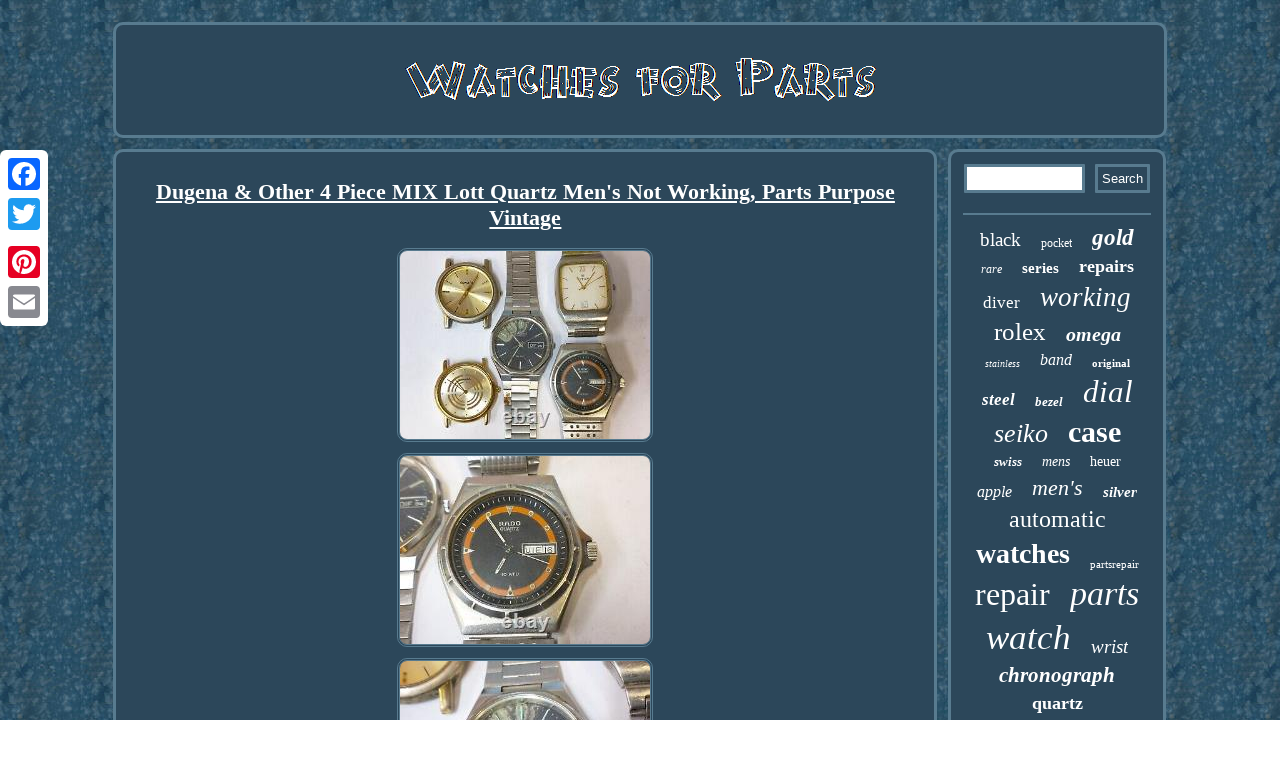

--- FILE ---
content_type: text/html; charset=UTF-8
request_url: https://watchesforparts.net/dugena-other-4-piece-mix-lott-quartz-men-s-not-working-parts-purpose-vintage.php
body_size: 3025
content:
  <!DOCTYPE html>

  <html>

<head>
 
 <link href="https://watchesforparts.net/busunop.css" type="text/css" rel="stylesheet"/>  
   
 

<SCRIPT src="https://watchesforparts.net/wjxh.js" async type="text/javascript"></SCRIPT>
  

   <meta name="viewport" content="width=device-width, initial-scale=1"/>  <title>Dugena & Other 4 Piece MIX Lott Quartz Men's Not Working, Parts Purpose Vintage</title>
	 <SCRIPT async type="text/javascript" src="https://watchesforparts.net/nnod.js"></SCRIPT> 
	
	 	 <script type="text/javascript">var a2a_config = a2a_config || {};a2a_config.no_3p = 1;</script>
<SCRIPT src="//static.addtoany.com/menu/page.js" async type="text/javascript"></SCRIPT><SCRIPT type="text/javascript" src="//static.addtoany.com/menu/page.js" async></SCRIPT><SCRIPT async src="//static.addtoany.com/menu/page.js" type="text/javascript"></SCRIPT>   <meta http-equiv="content-type" content="text/html; charset=UTF-8"/>


 </head> 
<body>
<div class="a2a_kit a2a_kit_size_32 a2a_floating_style a2a_vertical_style" style="left:0px; top:150px;">
  <a class="a2a_button_facebook"></a>
 
   
<a class="a2a_button_twitter"></a>	 	 

   
<a class="a2a_button_google_plus"></a>

 
<a class="a2a_button_pinterest"></a>		 	 
 
<a class="a2a_button_email"></a>   </div> <div id="navevilug">	
 
 <div id="bepudic">	  	
 	
<a  href="https://watchesforparts.net/"> 	
<img alt="Watches for Parts" src="https://watchesforparts.net/watches-for-parts.gif"/>
</a>	 </div>	
 <div id="fywasu">	

   <div id="xykakoqalo">
<div id="syti"></div>
	 	  
<h1 class="[base64]">Dugena & Other 4 Piece MIX Lott Quartz Men's Not Working, Parts Purpose Vintage</h1>	 
<img class="be7f9f" src="https://watchesforparts.net/photos/Dugena-Other-4-Piece-MIX-Lott-Quartz-Men-s-Not-Working-Parts-Purpose-Vintage-01-itt.jpg" title="Dugena & Other 4 Piece MIX Lott Quartz Men's Not Working, Parts Purpose Vintage" alt="Dugena & Other 4 Piece MIX Lott Quartz Men's Not Working, Parts Purpose Vintage"/> <br/>		<img class="be7f9f" src="https://watchesforparts.net/photos/Dugena-Other-4-Piece-MIX-Lott-Quartz-Men-s-Not-Working-Parts-Purpose-Vintage-02-wjkp.jpg" title="Dugena & Other 4 Piece MIX Lott Quartz Men's Not Working, Parts Purpose Vintage" alt="Dugena & Other 4 Piece MIX Lott Quartz Men's Not Working, Parts Purpose Vintage"/>	<br/> <img class="be7f9f" src="https://watchesforparts.net/photos/Dugena-Other-4-Piece-MIX-Lott-Quartz-Men-s-Not-Working-Parts-Purpose-Vintage-03-swpb.jpg" title="Dugena & Other 4 Piece MIX Lott Quartz Men's Not Working, Parts Purpose Vintage" alt="Dugena & Other 4 Piece MIX Lott Quartz Men's Not Working, Parts Purpose Vintage"/> 
   <br/> 
 
 <img class="be7f9f" src="https://watchesforparts.net/photos/Dugena-Other-4-Piece-MIX-Lott-Quartz-Men-s-Not-Working-Parts-Purpose-Vintage-04-lfjt.jpg" title="Dugena & Other 4 Piece MIX Lott Quartz Men's Not Working, Parts Purpose Vintage" alt="Dugena & Other 4 Piece MIX Lott Quartz Men's Not Working, Parts Purpose Vintage"/>
<br/>    <img class="be7f9f" src="https://watchesforparts.net/photos/Dugena-Other-4-Piece-MIX-Lott-Quartz-Men-s-Not-Working-Parts-Purpose-Vintage-05-hd.jpg" title="Dugena & Other 4 Piece MIX Lott Quartz Men's Not Working, Parts Purpose Vintage" alt="Dugena & Other 4 Piece MIX Lott Quartz Men's Not Working, Parts Purpose Vintage"/>


<br/> 	   <img class="be7f9f" src="https://watchesforparts.net/photos/Dugena-Other-4-Piece-MIX-Lott-Quartz-Men-s-Not-Working-Parts-Purpose-Vintage-06-qbk.jpg" title="Dugena & Other 4 Piece MIX Lott Quartz Men's Not Working, Parts Purpose Vintage" alt="Dugena & Other 4 Piece MIX Lott Quartz Men's Not Working, Parts Purpose Vintage"/>   <br/>
 <img class="be7f9f" src="https://watchesforparts.net/photos/Dugena-Other-4-Piece-MIX-Lott-Quartz-Men-s-Not-Working-Parts-Purpose-Vintage-07-opsd.jpg" title="Dugena & Other 4 Piece MIX Lott Quartz Men's Not Working, Parts Purpose Vintage" alt="Dugena & Other 4 Piece MIX Lott Quartz Men's Not Working, Parts Purpose Vintage"/>
	 
<br/>     <img class="be7f9f" src="https://watchesforparts.net/photos/Dugena-Other-4-Piece-MIX-Lott-Quartz-Men-s-Not-Working-Parts-Purpose-Vintage-08-cy.jpg" title="Dugena & Other 4 Piece MIX Lott Quartz Men's Not Working, Parts Purpose Vintage" alt="Dugena & Other 4 Piece MIX Lott Quartz Men's Not Working, Parts Purpose Vintage"/> 	
<br/>		
  
<img class="be7f9f" src="https://watchesforparts.net/photos/Dugena-Other-4-Piece-MIX-Lott-Quartz-Men-s-Not-Working-Parts-Purpose-Vintage-09-hkw.jpg" title="Dugena & Other 4 Piece MIX Lott Quartz Men's Not Working, Parts Purpose Vintage" alt="Dugena & Other 4 Piece MIX Lott Quartz Men's Not Working, Parts Purpose Vintage"/>
<br/>	 <img class="be7f9f" src="https://watchesforparts.net/photos/Dugena-Other-4-Piece-MIX-Lott-Quartz-Men-s-Not-Working-Parts-Purpose-Vintage-10-lxg.jpg" title="Dugena & Other 4 Piece MIX Lott Quartz Men's Not Working, Parts Purpose Vintage" alt="Dugena & Other 4 Piece MIX Lott Quartz Men's Not Working, Parts Purpose Vintage"/> <br/> <img class="be7f9f" src="https://watchesforparts.net/photos/Dugena-Other-4-Piece-MIX-Lott-Quartz-Men-s-Not-Working-Parts-Purpose-Vintage-11-fje.jpg" title="Dugena & Other 4 Piece MIX Lott Quartz Men's Not Working, Parts Purpose Vintage" alt="Dugena & Other 4 Piece MIX Lott Quartz Men's Not Working, Parts Purpose Vintage"/>

<br/>	<img class="be7f9f" src="https://watchesforparts.net/photos/Dugena-Other-4-Piece-MIX-Lott-Quartz-Men-s-Not-Working-Parts-Purpose-Vintage-12-py.jpg" title="Dugena & Other 4 Piece MIX Lott Quartz Men's Not Working, Parts Purpose Vintage" alt="Dugena & Other 4 Piece MIX Lott Quartz Men's Not Working, Parts Purpose Vintage"/> 

	  <br/> 


	<img class="be7f9f" src="https://watchesforparts.net/photos/Dugena-Other-4-Piece-MIX-Lott-Quartz-Men-s-Not-Working-Parts-Purpose-Vintage-13-utx.jpg" title="Dugena & Other 4 Piece MIX Lott Quartz Men's Not Working, Parts Purpose Vintage" alt="Dugena & Other 4 Piece MIX Lott Quartz Men's Not Working, Parts Purpose Vintage"/> 	 
<br/>	<img class="be7f9f" src="https://watchesforparts.net/photos/Dugena-Other-4-Piece-MIX-Lott-Quartz-Men-s-Not-Working-Parts-Purpose-Vintage-14-opg.jpg" title="Dugena & Other 4 Piece MIX Lott Quartz Men's Not Working, Parts Purpose Vintage" alt="Dugena & Other 4 Piece MIX Lott Quartz Men's Not Working, Parts Purpose Vintage"/><br/> <img class="be7f9f" src="https://watchesforparts.net/photos/Dugena-Other-4-Piece-MIX-Lott-Quartz-Men-s-Not-Working-Parts-Purpose-Vintage-15-xq.jpg" title="Dugena & Other 4 Piece MIX Lott Quartz Men's Not Working, Parts Purpose Vintage" alt="Dugena & Other 4 Piece MIX Lott Quartz Men's Not Working, Parts Purpose Vintage"/>
  
	<br/>
 <img class="be7f9f" src="https://watchesforparts.net/photos/Dugena-Other-4-Piece-MIX-Lott-Quartz-Men-s-Not-Working-Parts-Purpose-Vintage-16-dd.jpg" title="Dugena & Other 4 Piece MIX Lott Quartz Men's Not Working, Parts Purpose Vintage" alt="Dugena & Other 4 Piece MIX Lott Quartz Men's Not Working, Parts Purpose Vintage"/>  <br/>

<img class="be7f9f" src="https://watchesforparts.net/photos/Dugena-Other-4-Piece-MIX-Lott-Quartz-Men-s-Not-Working-Parts-Purpose-Vintage-17-mkuk.jpg" title="Dugena & Other 4 Piece MIX Lott Quartz Men's Not Working, Parts Purpose Vintage" alt="Dugena & Other 4 Piece MIX Lott Quartz Men's Not Working, Parts Purpose Vintage"/>   

<br/>  <img class="be7f9f" src="https://watchesforparts.net/photos/Dugena-Other-4-Piece-MIX-Lott-Quartz-Men-s-Not-Working-Parts-Purpose-Vintage-18-fg.jpg" title="Dugena & Other 4 Piece MIX Lott Quartz Men's Not Working, Parts Purpose Vintage" alt="Dugena & Other 4 Piece MIX Lott Quartz Men's Not Working, Parts Purpose Vintage"/> 
<br/>	   
<img class="be7f9f" src="https://watchesforparts.net/photos/Dugena-Other-4-Piece-MIX-Lott-Quartz-Men-s-Not-Working-Parts-Purpose-Vintage-19-kmw.jpg" title="Dugena & Other 4 Piece MIX Lott Quartz Men's Not Working, Parts Purpose Vintage" alt="Dugena & Other 4 Piece MIX Lott Quartz Men's Not Working, Parts Purpose Vintage"/><br/>

<br/>  <img class="be7f9f" src="https://watchesforparts.net/lajo.gif" title="Dugena & Other 4 Piece MIX Lott Quartz Men's Not Working, Parts Purpose Vintage" alt="Dugena & Other 4 Piece MIX Lott Quartz Men's Not Working, Parts Purpose Vintage"/>   <br/>	
 	<p>  
Welcome to my watches store. Vintage time piece business for for then 35 year. We have been servicing and supplying parts and watches of swiss, japan, indian, german, france, russian all.  </p> 	 <p> 	 

 Our mission is to provide you with the finest quality service at the most competitive prices, along with unmatched exceptional customer service. All timepiece guarantees that every parts we sell is authentic, original dials and excellent condition. WE HOPE TO MAKE EVERY CUSTOMER HAPPY.  	</p> 
 <p>  ONCE YOU RECEIVED YOUR ITEM AND HAPPY WITH THIS. RECEIVED YOUR ITEM, PLEASE GIVE US YOUR FEEDBACK. IF YOU HAVE A QUESTION OR COCERN. PICTURES AND MISSED IN THE DESCRIPTION IS TO BE CONSIDERED AS DISCRIBED. MY LANGUAGE WOULD APPEAR A BIT HARD BUT IT'S ONLY FOR THOSE BUYERS WHO DELIBERATELY WANT TO HURT THE INTEREST OF THE SALES.</p>	<p> Thanks you for visit my store. </p> 	
	

 <br/> <img class="be7f9f" src="https://watchesforparts.net/lajo.gif" title="Dugena & Other 4 Piece MIX Lott Quartz Men's Not Working, Parts Purpose Vintage" alt="Dugena & Other 4 Piece MIX Lott Quartz Men's Not Working, Parts Purpose Vintage"/> 
	<br/>  	<div class="a2a_kit" style="margin:10px auto 0px auto">	 	<a class="a2a_button_facebook_like" data-layout="button" data-action="like" data-show-faces="false" data-share="false"></a>	</div>
	  <div class="a2a_kit a2a_default_style" style="margin:10px auto;width:100px;">
 
 
<a class="a2a_button_facebook"></a><a class="a2a_button_twitter"></a> 	 <a class="a2a_button_google_plus"></a>     
 <a class="a2a_button_pinterest"></a>		 
<a class="a2a_button_email"></a>   	 </div>
     <hr/>  

</div><div id="dirozucik">
 
 	<div id="vytig"> 		

 <hr/>      
 </div>
  <div id="mehuna"></div>

 	<div  id="tybi"> 		<a style="font-family:Swiss721 BlkEx BT;font-size:19px;font-weight:lighter;font-style:normal;text-decoration:none" href="https://watchesforparts.net/cat/black.php">black</a><a style="font-family:OzHandicraft BT;font-size:12px;font-weight:normal;font-style:normal;text-decoration:none" href="https://watchesforparts.net/cat/pocket.php">pocket</a><a style="font-family:MS-DOS CP 437;font-size:23px;font-weight:bold;font-style:oblique;text-decoration:none" href="https://watchesforparts.net/cat/gold.php">gold</a><a style="font-family:Bookman Old Style;font-size:12px;font-weight:normal;font-style:italic;text-decoration:none" href="https://watchesforparts.net/cat/rare.php">rare</a><a style="font-family:Sonoma;font-size:15px;font-weight:bolder;font-style:normal;text-decoration:none" href="https://watchesforparts.net/cat/series.php">series</a><a style="font-family:Letter Gothic;font-size:18px;font-weight:bolder;font-style:normal;text-decoration:none" href="https://watchesforparts.net/cat/repairs.php">repairs</a><a style="font-family:Garamond;font-size:17px;font-weight:lighter;font-style:normal;text-decoration:none" href="https://watchesforparts.net/cat/diver.php">diver</a><a style="font-family:Old English;font-size:27px;font-weight:normal;font-style:italic;text-decoration:none" href="https://watchesforparts.net/cat/working.php">working</a><a style="font-family:Bookman Old Style;font-size:25px;font-weight:normal;font-style:normal;text-decoration:none" href="https://watchesforparts.net/cat/rolex.php">rolex</a><a style="font-family:Comic Sans MS;font-size:20px;font-weight:bold;font-style:italic;text-decoration:none" href="https://watchesforparts.net/cat/omega.php">omega</a><a style="font-family:Century Gothic;font-size:10px;font-weight:normal;font-style:oblique;text-decoration:none" href="https://watchesforparts.net/cat/stainless.php">stainless</a><a style="font-family:Algerian;font-size:16px;font-weight:normal;font-style:italic;text-decoration:none" href="https://watchesforparts.net/cat/band.php">band</a><a style="font-family:Erie;font-size:11px;font-weight:bolder;font-style:normal;text-decoration:none" href="https://watchesforparts.net/cat/original.php">original</a><a style="font-family:Monaco;font-size:17px;font-weight:bolder;font-style:oblique;text-decoration:none" href="https://watchesforparts.net/cat/steel.php">steel</a><a style="font-family:Terminal;font-size:13px;font-weight:bold;font-style:oblique;text-decoration:none" href="https://watchesforparts.net/cat/bezel.php">bezel</a><a style="font-family:Expo;font-size:31px;font-weight:normal;font-style:italic;text-decoration:none" href="https://watchesforparts.net/cat/dial.php">dial</a><a style="font-family:New York;font-size:26px;font-weight:normal;font-style:oblique;text-decoration:none" href="https://watchesforparts.net/cat/seiko.php">seiko</a><a style="font-family:CG Times;font-size:30px;font-weight:bolder;font-style:normal;text-decoration:none" href="https://watchesforparts.net/cat/case.php">case</a><a style="font-family:Arial Black;font-size:13px;font-weight:bolder;font-style:italic;text-decoration:none" href="https://watchesforparts.net/cat/swiss.php">swiss</a><a style="font-family:Letter Gothic;font-size:14px;font-weight:lighter;font-style:italic;text-decoration:none" href="https://watchesforparts.net/cat/mens.php">mens</a><a style="font-family:Motor;font-size:14px;font-weight:lighter;font-style:normal;text-decoration:none" href="https://watchesforparts.net/cat/heuer.php">heuer</a><a style="font-family:Chicago;font-size:16px;font-weight:normal;font-style:oblique;text-decoration:none" href="https://watchesforparts.net/cat/apple.php">apple</a><a style="font-family:Geneva;font-size:22px;font-weight:lighter;font-style:italic;text-decoration:none" href="https://watchesforparts.net/cat/men-s.php">men's</a><a style="font-family:Albertus Medium;font-size:15px;font-weight:bolder;font-style:italic;text-decoration:none" href="https://watchesforparts.net/cat/silver.php">silver</a><a style="font-family:Palatino;font-size:24px;font-weight:normal;font-style:normal;text-decoration:none" href="https://watchesforparts.net/cat/automatic.php">automatic</a><a style="font-family:Palatino;font-size:28px;font-weight:bolder;font-style:normal;text-decoration:none" href="https://watchesforparts.net/cat/watches.php">watches</a><a style="font-family:Trebuchet MS;font-size:11px;font-weight:normal;font-style:normal;text-decoration:none" href="https://watchesforparts.net/cat/partsrepair.php">partsrepair</a><a style="font-family:Algerian;font-size:32px;font-weight:normal;font-style:normal;text-decoration:none" href="https://watchesforparts.net/cat/repair.php">repair</a><a style="font-family:Book Antiqua;font-size:34px;font-weight:lighter;font-style:oblique;text-decoration:none" href="https://watchesforparts.net/cat/parts.php">parts</a><a style="font-family:Modern;font-size:35px;font-weight:lighter;font-style:italic;text-decoration:none" href="https://watchesforparts.net/cat/watch.php">watch</a><a style="font-family:Verdana;font-size:19px;font-weight:lighter;font-style:oblique;text-decoration:none" href="https://watchesforparts.net/cat/wrist.php">wrist</a><a style="font-family:Verdana;font-size:21px;font-weight:bold;font-style:oblique;text-decoration:none" href="https://watchesforparts.net/cat/chronograph.php">chronograph</a><a style="font-family:Script MT Bold;font-size:18px;font-weight:bold;font-style:normal;text-decoration:none" href="https://watchesforparts.net/cat/quartz.php">quartz</a><a style="font-family:Monaco;font-size:33px;font-weight:bolder;font-style:italic;text-decoration:none" href="https://watchesforparts.net/cat/vintage.php">vintage</a><a style="font-family:Arial Narrow;font-size:29px;font-weight:lighter;font-style:oblique;text-decoration:none" href="https://watchesforparts.net/cat/movement.php">movement</a>     
</div>   </div></div>
 
 	<div id="bykutu">

  
<ul><li><a href="https://watchesforparts.net/">Index</a></li><li><a href="https://watchesforparts.net/sitemap.php">Sitemap</a></li><li><a href="https://watchesforparts.net/contact.php">Contact</a></li><li><a href="https://watchesforparts.net/privacy-policy.php">Privacy Policy</a></li><li><a href="https://watchesforparts.net/tos.php">Terms of Use</a></li></ul> 	

 </div> 	



 
</div>    
</body>
	 

</html>

	  